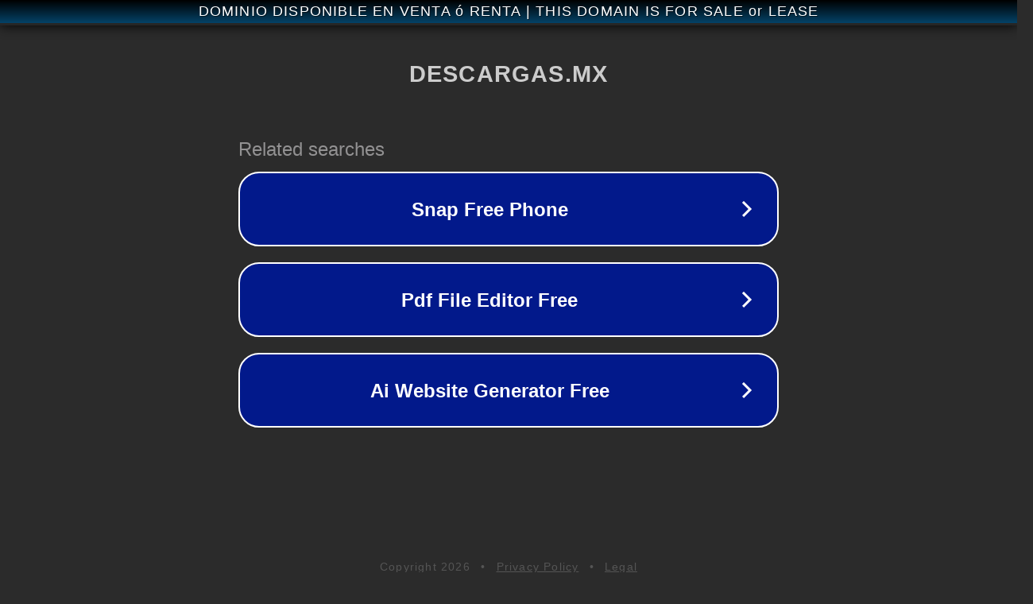

--- FILE ---
content_type: text/html; charset=utf-8
request_url: https://www.descargas.mx/dev/zen-studios/
body_size: 1074
content:
<!doctype html>
<html data-adblockkey="MFwwDQYJKoZIhvcNAQEBBQADSwAwSAJBANDrp2lz7AOmADaN8tA50LsWcjLFyQFcb/P2Txc58oYOeILb3vBw7J6f4pamkAQVSQuqYsKx3YzdUHCvbVZvFUsCAwEAAQ==_lL4TN9jJNanP1he83UVgPcQYlg02eethNR6sQJhgKcBne51H+Jm8XkW94iBK+vS3s7rIOTkm70j7/BTQxW8EBg==" lang="en" style="background: #2B2B2B;">
<head>
    <meta charset="utf-8">
    <meta name="viewport" content="width=device-width, initial-scale=1">
    <link rel="icon" href="[data-uri]">
    <link rel="preconnect" href="https://www.google.com" crossorigin>
</head>
<body>
<div id="target" style="opacity: 0"></div>
<script>window.park = "[base64]";</script>
<script src="/bkzPDSpaL.js"></script>
</body>
</html>
